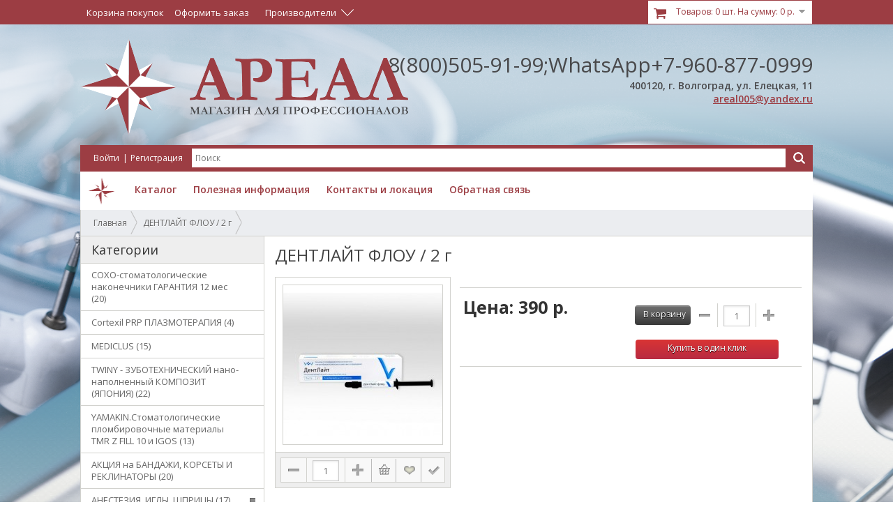

--- FILE ---
content_type: text/html; charset=utf-8
request_url: https://arealdent.ru/dentlayt-flou-2-g-2
body_size: 15080
content:
<!DOCTYPE html>
<html dir="ltr" lang="ru">
<head>
<meta charset="UTF-8" />
<title>ДЕНТЛАЙТ ФЛОУ / 2 г</title>
<base href="https://arealdent.ru/" />
<meta name="description" content="ДЕНТЛАЙТ ФЛОУ / 2 г" />
<meta name="keywords" content="ДЕНТЛАЙТ ФЛОУ / 2 г" />

<link href="favicon.ico" rel="icon" />

<link href="https://arealdent.ru/dentlayt-flou-2-g-2" rel="canonical" />
<link rel="stylesheet" type="text/css" href="catalog/view/theme/default/stylesheet/stylesheet.css" />
<link rel="stylesheet" type="text/css" href="catalog/view/theme/default/stylesheet/coolfilter.css" />
<link rel="stylesheet" type="text/css" href="catalog/view/theme/default/stylesheet/cloud-zoom.css" />
<link rel="stylesheet" type="text/css" href="catalog/view/javascript/jquery/prettyPhoto/prettyPhoto.css" />
<link rel="stylesheet" type="text/css" href="catalog/view/javascript/jquery/poshytip/src/tip-twitter/tip-twitter.css" />
<link rel="stylesheet" type="text/css" href="catalog/view/javascript/jquery/colorbox/colorbox.css" media="screen" />
<link rel="stylesheet" type="text/css" href="catalog/view/theme/default/stylesheet/buyinoneclick.css" media="screen" />
<script type="text/javascript" src="catalog/view/javascript/jquery/jquery-1.7.1.min.js"></script>
<script type="text/javascript" src="catalog/view/javascript/jquery/ui/jquery-ui-1.8.16.custom.min.js"></script>
<link rel="stylesheet" type="text/css" href="catalog/view/javascript/jquery/ui/themes/ui-lightness/jquery-ui-1.8.16.custom.css" />
<script type="text/javascript" src="catalog/view/javascript/common.js"></script>
<script type="text/javascript" src="catalog/view/javascript/cloud-zoom.1.0.2.js"></script>
<script type="text/javascript" src="catalog/view/javascript/jquery/prettyPhoto/jquery.prettyPhoto.js"></script>
<script type="text/javascript" src="catalog/view/javascript/jquery/poshytip/src/jquery.poshytip.min.js"></script>
<script type="text/javascript" src="catalog/view/javascript/jquery/tabs.js"></script>
<script type="text/javascript" src="catalog/view/javascript/jquery/colorbox/jquery.colorbox-min.js"></script>
<script type="text/javascript" src="catalog/view/javascript/jquery/jquery.maskedinput.min.js"></script>
<script type="text/javascript" src="catalog/view/javascript/buyinoneclick.js"></script>
<!--[if IE 7]> 
<link rel="stylesheet" type="text/css" href="catalog/view/theme/default/stylesheet/ie7.css" />
<![endif]-->
</head>
<body>
<div id="top-bg">
    <div class="content">
        <div class="links">
    	    <a href="https://arealdent.ru/cart">Корзина покупок</a>
    		<a href="https://arealdent.ru/index.php?route=checkout/simplecheckout">Оформить заказ</a>
    	  </div>
    	            
              		<div id="manufacturer" class="dropdown"><a class="info-link"><span class="dropdown-link">Производители</span></a>
    		  <div class="dropdown-block">
    			    			      				<a class="manufacturer-image" href="https://arealdent.ru/Accentmed"><img align="absmiddle" src="https://arealdent.ru/image/cache/data/Proizvoditeli/logored-20x20.jpg"> Accentmed</a>
    			      			    			      				<a class="manufacturer-image" href="https://arealdent.ru/bisico"><img align="absmiddle" src="https://arealdent.ru/image/cache/data/Proizvoditeli/10031-20x20.jpg"> BISICO</a>
    			      			    			      				<a class="manufacturer-image" href="https://arealdent.ru/kompaniya-dmg"><img align="absmiddle" src="https://arealdent.ru/image/cache/data/Proizvoditeli/dmg-20x20.jpg"> DMG </a>
    			      			    			      				<a class="manufacturer-image" href="https://arealdent.ru/ Rolence (Тайвань)"><img align="absmiddle" src="https://arealdent.ru/image/cache/data/Rolence-20x20.png"> Rolence (Тайвань)</a>
    			      			    			      				<a class="manufacturer-image" href="https://arealdent.ru/shofu"><img align="absmiddle" src="https://arealdent.ru/image/cache/data/Proizvoditeli/shofu-20x20.jpg"> SHOFU</a>
    			      			    			      				<a class="manufacturer-image" href="https://arealdent.ru/ugin"><img align="absmiddle" src="https://arealdent.ru/image/cache/data/Proizvoditeli/2149-20x20.jpg"> Ugin</a>
    			      			    			      				<a class="manufacturer-image" href="https://arealdent.ru/uniflex"><img align="absmiddle" src="https://arealdent.ru/image/cache/data/Proizvoditeli/929big-20x20.jpg"> UNIFLEX</a>
    			      			    			      				<a class="manufacturer-image" href="https://arealdent.ru/vatech"><img align="absmiddle" src="https://arealdent.ru/image/cache/data/Proizvoditeli/63slV3vf-20x20.jpg"> VATECH</a>
    			      			    			      				<a class="manufacturer-image" href="https://arealdent.ru/ydm"><img align="absmiddle" src="https://arealdent.ru/image/cache/data/photo_5246768509227231211_y-20x20.jpg"> YDM</a>
    			      			    			      				<a class="manufacturer-image" href="https://arealdent.ru/klinipak"><img align="absmiddle" src="https://arealdent.ru/image/cache/data/Proizvoditeli/KLINIPAC-20x20.jpg"> КЛИНИПАК </a>
    			      			    			      				<a class="manufacturer-image" href="https://arealdent.ru/3m-espe"><img align="absmiddle" src="https://arealdent.ru/image/cache/data/Proizvoditeli/3m_espe-20x20.jpg">3M ESPE</a>
    			      			    			      				<a class="manufacturer-image" href="https://arealdent.ru/AHL"><img align="absmiddle" src="https://arealdent.ru/image/cache/no_image-20x20.jpg">AHL</a>
    			      			    			      				<a class="manufacturer-image" href="https://arealdent.ru/ajax"><img align="absmiddle" src="https://arealdent.ru/image/cache/data/Proizvoditeli/Ajax_-20x20.jpg">AJAX</a>
    			      			    			      				<a class="manufacturer-image" href="https://arealdent.ru/allince"><img align="absmiddle" src="https://arealdent.ru/image/cache/data/Proizvoditeli/logo_1-20x20.png">Allince</a>
    			      			    			      				<a class="manufacturer-image" href="https://arealdent.ru/amazing-white"><img align="absmiddle" src="https://arealdent.ru/image/cache/data/Proizvoditeli/logoAmazingWhite-20x20.jpg">Amazing White</a>
    			      			    			      				<a class="manufacturer-image" href="https://arealdent.ru/angelus"><img align="absmiddle" src="https://arealdent.ru/image/cache/data/Proizvoditeli/angeluslogo-20x20.jpg">Angelus</a>
    			      			    			      				<a class="manufacturer-image" href="https://arealdent.ru/apoza"><img align="absmiddle" src="https://arealdent.ru/image/cache/data/Proizvoditeli/bannerapozacopycopy-20x20.jpg">Apoza</a>
    			      			    			      				<a class="manufacturer-image" href="https://arealdent.ru/artiglio"><img align="absmiddle" src="https://arealdent.ru/image/cache/data/Proizvoditeli/arti-20x20.jpg">Artiglio</a>
    			      			    			      				<a class="manufacturer-image" href="https://arealdent.ru/axion"><img align="absmiddle" src="https://arealdent.ru/image/cache/data/Proizvoditeli/axion-20x20.png">AXION</a>
    			      			    			      				<a class="manufacturer-image" href="https://arealdent.ru/bwell"><img align="absmiddle" src="https://arealdent.ru/image/cache/data/Proizvoditeli/wx1080-20x20.jpg">B.Well</a>
    			      			    			      				<a class="manufacturer-image" href="https://arealdent.ru/bego"><img align="absmiddle" src="https://arealdent.ru/image/cache/data/Proizvoditeli/Bego-20x20.jpg">Bego</a>
    			      			    			      				<a class="manufacturer-image" href="https://arealdent.ru/bisco"><img align="absmiddle" src="https://arealdent.ru/image/cache/data/Proizvoditeli/bisco-20x20.jpg">Bisco</a>
    			      			    			      				<a class="manufacturer-image" href="https://arealdent.ru/bjm-lab"><img align="absmiddle" src="https://arealdent.ru/image/cache/data/Proizvoditeli/9984-20x20.jpg">BJM LAB</a>
    			      			    			      				<a class="manufacturer-image" href="https://arealdent.ru/bredent"><img align="absmiddle" src="https://arealdent.ru/image/cache/data/Proizvoditeli/bredent-20x20.jpg">BREDENT </a>
    			      			    			      				<a class="manufacturer-image" href="https://arealdent.ru/carestream-dental"><img align="absmiddle" src="https://arealdent.ru/image/cache/data/Proizvoditeli/14902_1-20x20.jpg">Carestream dental</a>
    			      			    			      				<a class="manufacturer-image" href="https://arealdent.ru/carestream-health"><img align="absmiddle" src="https://arealdent.ru/image/cache/data/Proizvoditeli/CarestreamHealth-20x20.jpg">Carestream Health</a>
    			      			    			      				<a class="manufacturer-image" href="https://arealdent.ru/cattani"><img align="absmiddle" src="https://arealdent.ru/image/cache/data/Proizvoditeli/cattani-20x20.png">Cattani</a>
    			      			    			      				<a class="manufacturer-image" href="https://arealdent.ru/cefla-dental-group"><img align="absmiddle" src="https://arealdent.ru/image/cache/data/Proizvoditeli/cefla-20x20.jpg">Cefla Dental Group</a>
    			      			    			      				<a class="manufacturer-image" href="https://arealdent.ru/coltene"><img align="absmiddle" src="https://arealdent.ru/image/cache/data/Proizvoditeli/coltene_4c-20x20.png">COLTENE</a>
    			      			    			      				<a class="manufacturer-image" href="https://arealdent.ru/cornerstone-corporation"><img align="absmiddle" src="https://arealdent.ru/image/cache/data/Proizvoditeli/3064-20x20.jpg">Cornerstone corporation</a>
    			      			    			      				<a class="manufacturer-image" href="https://arealdent.ru/COXO"><img align="absmiddle" src="https://arealdent.ru/image/cache/data/Proizvoditeli/COXO logo-20x20.png">COXO</a>
    			      			    			      				<a class="manufacturer-image" href="https://arealdent.ru/astrodent"><img align="absmiddle" src="https://arealdent.ru/image/cache/data/Proizvoditeli/t-20x20.jpg">Deflex</a>
    			      			    			      				<a class="manufacturer-image" href="https://arealdent.ru/dentalfilm"><img align="absmiddle" src="https://arealdent.ru/image/cache/data/Proizvoditeli/dentalfilm-20x20.gif">Dentalfilm</a>
    			      			    			      				<a class="manufacturer-image" href="https://arealdent.ru/DENTKIST (Корея)"><img align="absmiddle" src="https://arealdent.ru/image/cache/data/Proizvoditeli/dentkist-20x20.png">DENTKIST (Корея)</a>
    			      			    			      				<a class="manufacturer-image" href="https://arealdent.ru/Dentsply"><img align="absmiddle" src="">Dentsply</a>
    			      			    			      				<a class="manufacturer-image" href="https://arealdent.ru/dermagrip"><img align="absmiddle" src="https://arealdent.ru/image/cache/data/Proizvoditeli/dermagrip-20x20.jpg">DERMAGRIP</a>
    			      			    			      				<a class="manufacturer-image" href="https://arealdent.ru/detax"><img align="absmiddle" src="https://arealdent.ru/image/cache/data/Silikon/2022-10-04_16-09-39-20x20.png">DETAX</a>
    			      			    			      				<a class="manufacturer-image" href="https://arealdent.ru/dexcowin"><img align="absmiddle" src="https://arealdent.ru/image/cache/data/Proizvoditeli/dexcowincategorybanner-20x20.jpg">Dexcowin</a>
    			      			    			      				<a class="manufacturer-image" href="https://arealdent.ru/DGM Steriguard "><img align="absmiddle" src="https://arealdent.ru/image/cache/data/dgm logo-20x20.png">DGM Steriguard </a>
    			      			    			      				<a class="manufacturer-image" href="https://arealdent.ru/diamondbrite"><img align="absmiddle" src="https://arealdent.ru/image/cache/data/Proizvoditeli/diamondbrite-20x20.png">Diamondbrite</a>
    			      			    			      				<a class="manufacturer-image" href="https://arealdent.ru/digimed"><img align="absmiddle" src="https://arealdent.ru/image/cache/data/Proizvoditeli/f116e24093e8820a29b9f764478555f1-20x20.jpg">DigiMed</a>
    			      			    			      				<a class="manufacturer-image" href="https://arealdent.ru/dispodent"><img align="absmiddle" src="https://arealdent.ru/image/cache/data/Proizvoditeli/dispodent-20x20.jpg">Dispodent</a>
    			      			    			      				<a class="manufacturer-image" href="https://arealdent.ru/dmetec"><img align="absmiddle" src="https://arealdent.ru/image/cache/data/Proizvoditeli/Dmetec-20x20.jpg">Dmetec</a>
    			      			    			      				<a class="manufacturer-image" href="https://arealdent.ru/drklauss"><img align="absmiddle" src="https://arealdent.ru/image/cache/data/Proizvoditeli/image001-20x20.jpg">Dr.Klauss</a>
    			      			    			      				<a class="manufacturer-image" href="https://arealdent.ru/Dreve "><img align="absmiddle" src="https://arealdent.ru/image/cache/data/TEST/DREVE-20x20.png">Dreve </a>
    			      			    			      				<a class="manufacturer-image" href="https://arealdent.ru/duradent"><img align="absmiddle" src="https://arealdent.ru/image/cache/data/2022-10-18_13-42-06 duradent-20x20.png">DURADENT (Турция)</a>
    			      			    			      				<a class="manufacturer-image" href="https://arealdent.ru/durr-dental-germaniya"><img align="absmiddle" src="https://arealdent.ru/image/cache/data/Proizvoditeli/logo_2-20x20.png">Durr Dental (Германия)</a>
    			      			    			      				<a class="manufacturer-image" href="https://arealdent.ru/EKOM spol. s r.o."><img align="absmiddle" src="https://arealdent.ru/image/cache/data/OBORUDOV./EKOM/ekom_logo_oyba6Jd-20x20.png">EKOM spol. s r.o.</a>
    			      			    			      				<a class="manufacturer-image" href="https://arealdent.ru/eurofile"><img align="absmiddle" src="https://arealdent.ru/image/cache/data/Proizvoditeli/EuroFile-20x20.png">EuroFile</a>
    			      			    			      				<a class="manufacturer-image" href="https://arealdent.ru/euronda"><img align="absmiddle" src="https://arealdent.ru/image/cache/data/Proizvoditeli/euronda-20x20.jpg">Euronda</a>
    			      			    			      				<a class="manufacturer-image" href="https://arealdent.ru/fabri"><img align="absmiddle" src="https://arealdent.ru/image/cache/data/Proizvoditeli/fabri2-20x20.jpg">FABRI</a>
    			      			    			      				<a class="manufacturer-image" href="https://arealdent.ru/fabri-1"><img align="absmiddle" src="https://arealdent.ru/image/cache/data/TEST/fabrikartinka-20x20.jpg">FABRI</a>
    			      			    			      				<a class="manufacturer-image" href="https://arealdent.ru/fedesa-midway"><img align="absmiddle" src="https://arealdent.ru/image/cache/data/Proizvoditeli/logo_logo-20x20.gif">FEDESA </a>
    			      			    			      				<a class="manufacturer-image" href="https://arealdent.ru/fgm-dentscare"><img align="absmiddle" src="https://arealdent.ru/image/cache/data/Proizvoditeli/marca_fgm_cinza1-20x20.png">FGM (Dentscare)</a>
    			      			    			      				<a class="manufacturer-image" href="https://arealdent.ru/fona"><img align="absmiddle" src="https://arealdent.ru/image/cache/data/Proizvoditeli/fd151d451dada24de18bb277cfedb6d0-20x20.jpg">FONA</a>
    			      			    			      				<a class="manufacturer-image" href="https://arealdent.ru/gc"><img align="absmiddle" src="https://arealdent.ru/image/cache/data/Proizvoditeli/gc-20x20.png">GC </a>
    			      			    			      				<a class="manufacturer-image" href="https://arealdent.ru/ghimas"><img align="absmiddle" src="https://arealdent.ru/image/cache/data/main-20x20.png">GHIMAS</a>
    			      			    			      				<a class="manufacturer-image" href="https://arealdent.ru/good-doctors"><img align="absmiddle" src="https://arealdent.ru/image/cache/data/Proizvoditeli/logogood-20x20.png">Good Doctors</a>
    			      			    			      				<a class="manufacturer-image" href="https://arealdent.ru/heraeus"><img align="absmiddle" src="https://arealdent.ru/image/cache/data/Proizvoditeli/heraeus-20x20.jpg">HERAEUS Kulzer</a>
    			      			    			      				<a class="manufacturer-image" href="https://arealdent.ru/hlw-dental-instruments"><img align="absmiddle" src="https://arealdent.ru/image/cache/data/Proizvoditeli/hlw-20x20.jpg">HLW Dental Instruments</a>
    			      			    			      				<a class="manufacturer-image" href="https://arealdent.ru/huge"><img align="absmiddle" src="https://arealdent.ru/image/cache/data/Proizvoditeli/logo_huge_header-20x20.jpg">HUGE</a>
    			      			    			      				<a class="manufacturer-image" href="https://arealdent.ru/humanchemie"><img align="absmiddle" src="https://arealdent.ru/image/cache/data/Proizvoditeli/hch-20x20.jpg">Humanchemie</a>
    			      			    			      				<a class="manufacturer-image" href="https://arealdent.ru/inibsa"><img align="absmiddle" src="https://arealdent.ru/image/cache/data/Proizvoditeli/Inibsa-20x20.jpg">INIBSA</a>
    			      			    			      				<a class="manufacturer-image" href="https://arealdent.ru/interdent"><img align="absmiddle" src="https://arealdent.ru/image/cache/data/Proizvoditeli/interdent-20x20.jpg">INTERDENT</a>
    			      			    			      				<a class="manufacturer-image" href="https://arealdent.ru/itena"><img align="absmiddle" src="https://arealdent.ru/image/cache/data/Proizvoditeli/itena-20x20.jpg">ITENA</a>
    			      			    			      				<a class="manufacturer-image" href="https://arealdent.ru/ivoclar-vivadent"><img align="absmiddle" src="https://arealdent.ru/image/cache/data/Proizvoditeli/ivoclar-20x20.jpg">Ivoclar Vivadent </a>
    			      			    			      				<a class="manufacturer-image" href="https://arealdent.ru/jnb"><img align="absmiddle" src="https://arealdent.ru/image/cache/data/Proizvoditeli/JNB.pjg-20x20.png">JNB</a>
    			      			    			      				<a class="manufacturer-image" href="https://arealdent.ru/kagayaki"><img align="absmiddle" src="https://arealdent.ru/image/cache/data/polirovka/kagayakiimage-20x20.jpg">Kagayaki</a>
    			      			    			      				<a class="manufacturer-image" href="https://arealdent.ru/kenda"><img align="absmiddle" src="https://arealdent.ru/image/cache/data/Proizvoditeli/Kenda_Logo-20x20.jpg">KENDA</a>
    			      			    			      				<a class="manufacturer-image" href="https://arealdent.ru/kerr"><img align="absmiddle" src="https://arealdent.ru/image/cache/data/Proizvoditeli/Kerr-20x20.jpg">Kerr </a>
    			      			    			      				<a class="manufacturer-image" href="https://arealdent.ru/keystone-industries"><img align="absmiddle" src="https://arealdent.ru/image/cache/data/Proizvoditeli/DIACMemberLogo_keystone-20x20.jpg">Keystone Industries</a>
    			      			    			      				<a class="manufacturer-image" href="https://arealdent.ru/kodak-dental-systems"><img align="absmiddle" src="https://arealdent.ru/image/cache/data/Proizvoditeli/KodakDentalSystemsjpg-20x20.jpg">Kodak Dental Systems</a>
    			      			    			      				<a class="manufacturer-image" href="https://arealdent.ru/kristident"><img align="absmiddle" src="https://arealdent.ru/image/cache/data/Proizvoditeli/vse_produkty_kristis_ekranom_1024h717-20x20.jpg">Kristident </a>
    			      			    			      				<a class="manufacturer-image" href="https://arealdent.ru/kuraray-noritake-dental-inc"><img align="absmiddle" src="https://arealdent.ru/image/cache/data/Proizvoditeli/noritake-20x20.png">Kuraray Noritake Dental Inc.</a>
    			      			    			      				<a class="manufacturer-image" href="https://arealdent.ru/lascod"><img align="absmiddle" src="https://arealdent.ru/image/cache/data/lascodlogo-20x20.png">Lascod</a>
    			      			    			      				<a class="manufacturer-image" href="https://arealdent.ru/magnolia-cattani"><img align="absmiddle" src="https://arealdent.ru/image/cache/data/Proizvoditeli/magnolialogo-20x20.jpg">Magnolia (Cattani)</a>
    			      			    			      				<a class="manufacturer-image" href="https://arealdent.ru/major-dental"><img align="absmiddle" src="https://arealdent.ru/image/cache/data/Proizvoditeli/Major-20x20.jpg">MAJOR Dental</a>
    			      			    			      				<a class="manufacturer-image" href="https://arealdent.ru/mani"><img align="absmiddle" src="https://arealdent.ru/image/cache/data/Proizvoditeli/MANI-20x20.jpg">MANI</a>
    			      			    			      				<a class="manufacturer-image" href="https://arealdent.ru/matopat"><img align="absmiddle" src="https://arealdent.ru/image/cache/data/Proizvoditeli/matopat-20x20.jpg">matopat</a>
    			      			    			      				<a class="manufacturer-image" href="https://arealdent.ru/medenta"><img align="absmiddle" src="https://arealdent.ru/image/cache/data/firma/MEDENTA-20x20.png">Medenta</a>
    			      			    			      				<a class="manufacturer-image" href="https://arealdent.ru/MEDICLUS"><img align="absmiddle" src="https://arealdent.ru/image/cache/data/MEDICLUS-20x20.jpg">MEDICLUS</a>
    			      			    			      				<a class="manufacturer-image" href="https://arealdent.ru/megadenta"><img align="absmiddle" src="https://arealdent.ru/image/cache/data/Proizvoditeli/megadenta-20x20.jpg">MEGADENTA</a>
    			      			    			      				<a class="manufacturer-image" href="https://arealdent.ru/fedesa"><img align="absmiddle" src="https://arealdent.ru/image/cache/data/Proizvoditeli/5551831adca6e-20x20.jpg">Mercury</a>
    			      			    			      				<a class="manufacturer-image" href="https://arealdent.ru/mesa"><img align="absmiddle" src="https://arealdent.ru/image/cache/data/Proizvoditeli/logo_mesa-20x20.jpg">MESA</a>
    			      			    			      				<a class="manufacturer-image" href="https://arealdent.ru/Meta Biomed"><img align="absmiddle" src="https://arealdent.ru/image/cache/data/Proizvoditeli/metabiomed-20x20.jpg">Meta Biomed</a>
    			      			    			      				<a class="manufacturer-image" href="https://arealdent.ru/milestone-ssha"><img align="absmiddle" src="https://arealdent.ru/image/cache/data/firma/Milestone-20x20.jpg">Milestone (США)</a>
    			      			    			      				<a class="manufacturer-image" href="https://arealdent.ru/mrc"><img align="absmiddle" src="https://arealdent.ru/image/cache/data/firma/MRC-20x20.jpg">MRC</a>
    			      			    			      				<a class="manufacturer-image" href="https://arealdent.ru/neoseal"><img align="absmiddle" src="https://arealdent.ru/image/cache/data/neosil-20x20.png">Neoseal</a>
    			      			    			      				<a class="manufacturer-image" href="https://arealdent.ru/new-life-radiology-srl"><img align="absmiddle" src="https://arealdent.ru/image/cache/data/Proizvoditeli/newlaife-20x20.jpg">New Life Radiology s.r.l.</a>
    			      			    			      				<a class="manufacturer-image" href="https://arealdent.ru/ningbo-ican-machines-co-ltd"><img align="absmiddle" src="https://arealdent.ru/image/cache/data/Proizvoditeli/Icanclave-20x20.png">Ningbo Ican Machines Co., Ltd</a>
    			      			    			      				<a class="manufacturer-image" href="https://arealdent.ru/nipro"><img align="absmiddle" src="https://arealdent.ru/image/cache/data/Proizvoditeli/nipro150-20x20.jpg">Nipro</a>
    			      			    			      				<a class="manufacturer-image" href="https://arealdent.ru/novadfl"><img align="absmiddle" src="https://arealdent.ru/image/cache/data/Proizvoditeli/DFL-20x20.png">NoVaDFL</a>
    			      			    			      				<a class="manufacturer-image" href="https://arealdent.ru/nsk"><img align="absmiddle" src="https://arealdent.ru/image/cache/data/Proizvoditeli/NSKLogo-20x20.jpg">NSK</a>
    			      			    			      				<a class="manufacturer-image" href="https://arealdent.ru/NTI (Германия)"><img align="absmiddle" src="https://arealdent.ru/image/cache/data/polirovka/Nti_logo-20x20.jpg">NTI (Германия)</a>
    			      			    			      				<a class="manufacturer-image" href="https://arealdent.ru/omec-snc"><img align="absmiddle" src="https://arealdent.ru/image/cache/data/Proizvoditeli/002c4bda4cf01688edb7451009ea16fb-20x20.jpg">OMEC SNC</a>
    			      			    			      				<a class="manufacturer-image" href="https://arealdent.ru/oms-italiya"><img align="absmiddle" src="https://arealdent.ru/image/cache/data/Proizvoditeli/OMS-20x20.jpg">OMS (Италия)</a>
    			      			    			      				<a class="manufacturer-image" href="https://arealdent.ru/ortosleep"><img align="absmiddle" src="https://arealdent.ru/image/cache/data/ORTOSLEEP/01_2-20x20.png">OrtoCorrect</a>
    			      			    			      				<a class="manufacturer-image" href="https://arealdent.ru/osteobiol"><img align="absmiddle" src="https://arealdent.ru/image/cache/data/Proizvoditeli/Tecnoss_OB_logo-20x20.jpg">OsteoBiol by Tecnoss </a>
    			      			    			      				<a class="manufacturer-image" href="https://arealdent.ru/pt-medical"><img align="absmiddle" src="https://arealdent.ru/image/cache/data/Proizvoditeli/medium_logo-20x20.jpg">P&amp;T Medical</a>
    			      			    			      				<a class="manufacturer-image" href="https://arealdent.ru/pd"><img align="absmiddle" src="https://arealdent.ru/image/cache/data/Proizvoditeli/pd-20x20.jpg">P.D</a>
    			      			    			      				<a class="manufacturer-image" href="https://arealdent.ru/Perflex LTD"><img align="absmiddle" src="https://arealdent.ru/image/cache/data/logo105-20x20.png">Perflex LTD</a>
    			      			    			      				<a class="manufacturer-image" href="https://arealdent.ru/planmeca"><img align="absmiddle" src="https://arealdent.ru/image/cache/data/Proizvoditeli/55114a711fdf4-20x20.jpg">Planmeca</a>
    			      			    			      				<a class="manufacturer-image" href="https://arealdent.ru/president-dental"><img align="absmiddle" src="https://arealdent.ru/image/cache/data/Proizvoditeli/VHKtPPkV-20x20.jpeg">President Dental</a>
    			      			    			      				<a class="manufacturer-image" href="https://arealdent.ru/prevest-denpro"><img align="absmiddle" src="https://arealdent.ru/image/cache/data/croppedPrevestDenProLOGO-20x20.png">Prevest DenPro</a>
    			      			    			      				<a class="manufacturer-image" href="https://arealdent.ru/prime-dental"><img align="absmiddle" src="https://arealdent.ru/image/cache/data/Proizvoditeli/17126-20x20.jpg">Prime Dental</a>
    			      			    			      				<a class="manufacturer-image" href="https://arealdent.ru/queen-dental (Германия)"><img align="absmiddle" src="https://arealdent.ru/image/cache/data/quin dental-20x20.png">Queen Dental (Германия)</a>
    			      			    			      				<a class="manufacturer-image" href="https://arealdent.ru/ray-yu-koreya"><img align="absmiddle" src="https://arealdent.ru/image/cache/data/ray-20x20.png">Ray (Ю. Корея)</a>
    			      			    			      				<a class="manufacturer-image" href="https://arealdent.ru/renfert"><img align="absmiddle" src="https://arealdent.ru/image/cache/data/Proizvoditeli/logorenfert-20x20.jpg">RENFERT</a>
    			      			    			      				<a class="manufacturer-image" href="https://arealdent.ru/resorba"><img align="absmiddle" src="https://arealdent.ru/image/cache/no_image-20x20.jpg">RESORBA</a>
    			      			    			      				<a class="manufacturer-image" href="https://arealdent.ru/saeshin"><img align="absmiddle" src="https://arealdent.ru/image/cache/data/Proizvoditeli/logo_saeshin-20x20.png">Saeshin</a>
    			      			    			      				<a class="manufacturer-image" href="https://arealdent.ru/saeyang"><img align="absmiddle" src="https://arealdent.ru/image/cache/no_image-20x20.jpg">SAEYANG</a>
    			      			    			      				<a class="manufacturer-image" href="https://arealdent.ru/satelec-sas"><img align="absmiddle" src="https://arealdent.ru/image/cache/no_image-20x20.jpg">Satelec S.A.S.</a>
    			      			    			      				<a class="manufacturer-image" href="https://arealdent.ru/schulke-schulkemayr"><img align="absmiddle" src="https://arealdent.ru/image/cache/data/Proizvoditeli/schulkee1482667413681-20x20.jpg">Schulke+ (Schulke&amp;Mayr)</a>
    			      			    			      				<a class="manufacturer-image" href="https://arealdent.ru/scican"><img align="absmiddle" src="https://arealdent.ru/image/cache/data/Proizvoditeli/5554e1d6b4927-20x20.jpg">SciCan</a>
    			      			    			      				<a class="manufacturer-image" href="https://arealdent.ru/sense"><img align="absmiddle" src="https://arealdent.ru/image/cache/data/Proizvoditeli/sense-20x20.jpg">SENSE</a>
    			      			    			      				<a class="manufacturer-image" href="https://arealdent.ru/septodont"><img align="absmiddle" src="https://arealdent.ru/image/cache/data/Proizvoditeli/septodont-20x20.jpg">Septodont</a>
    			      			    			      				<a class="manufacturer-image" href="https://arealdent.ru/siladent"><img align="absmiddle" src="https://arealdent.ru/image/cache/data/Silikon/2022-10-04_16-38-57-20x20.png">Siladent</a>
    			      			    			      				<a class="manufacturer-image" href="https://arealdent.ru/sopro"><img align="absmiddle" src="https://arealdent.ru/image/cache/no_image-20x20.jpg">SOPRO</a>
    			      			    			      				<a class="manufacturer-image" href="https://arealdent.ru/spa-dent"><img align="absmiddle" src="https://arealdent.ru/image/cache/data/spadent1-20x20.jpg">SPA DENT</a>
    			      			    			      				<a class="manufacturer-image" href="https://arealdent.ru/spident"><img align="absmiddle" src="https://arealdent.ru/image/cache/data/Proizvoditeli/spident-20x20.jpg">Spident</a>
    			      			    			      				<a class="manufacturer-image" href="https://arealdent.ru/spofadental"><img align="absmiddle" src="https://arealdent.ru/image/cache/data/Proizvoditeli/spofadental-20x20.jpg">SpofaDental </a>
    			      			    			      				<a class="manufacturer-image" href="https://arealdent.ru/sri-trang-gloves-thailand-stgt"><img align="absmiddle" src="https://arealdent.ru/image/cache/data/Proizvoditeli/NORMA-thailand-20x20.jpg">Sri Trang Gloves Thailand (STGT)</a>
    			      			    			      				<a class="manufacturer-image" href="https://arealdent.ru/stepkid"><img align="absmiddle" src="https://arealdent.ru/image/cache/data/STEPKID/logo_stepkid-20x20.png">STEPKID</a>
    			      			    			      				<a class="manufacturer-image" href="https://arealdent.ru/tagler"><img align="absmiddle" src="https://arealdent.ru/image/cache/data/Proizvoditeli/image3320-20x20.jpg">TAGLER</a>
    			      			    			      				<a class="manufacturer-image" href="https://arealdent.ru/tau-steril-di-bianchi-giancarlo-e-c-snc"><img align="absmiddle" src="https://arealdent.ru/image/cache/data/Proizvoditeli/tau-20x20.jpg">Tau Steril di Bianchi Giancarlo e. C. S.n.c</a>
    			      			    			      				<a class="manufacturer-image" href="https://arealdent.ru/tehnodent"><img align="absmiddle" src="https://arealdent.ru/image/cache/data/Proizvoditeli/TehnoDent4-20x20.jpg">TehnoDent</a>
    			      			    			      				<a class="manufacturer-image" href="https://arealdent.ru/Tokuyama Dental"><img align="absmiddle" src="https://arealdent.ru/image/cache/data/Proizvoditeli/tokuyama-20x20.jpg">Tokuyama Dental</a>
    			      			    			      				<a class="manufacturer-image" href="https://arealdent.ru/ultradent"><img align="absmiddle" src="https://arealdent.ru/image/cache/data/Proizvoditeli/UltradentLogo1-20x20.png">ULTRADENT</a>
    			      			    			      				<a class="manufacturer-image" href="https://arealdent.ru/unc-international-koreya"><img align="absmiddle" src="https://arealdent.ru/image/cache/data/Proizvoditeli/unc everest-20x20.png">UNC International (Корея)</a>
    			      			    			      				<a class="manufacturer-image" href="https://arealdent.ru/vatech-networks"><img align="absmiddle" src="https://arealdent.ru/image/cache/data/Proizvoditeli/vatechlogo-20x20.png">VATECH NETWORKS</a>
    			      			    			      				<a class="manufacturer-image" href="https://arealdent.ru/vericom-co-ltd"><img align="absmiddle" src="https://arealdent.ru/image/cache/data/Proizvoditeli/VericomCoLtd210x145-20x20.jpg">Vericom Co Ltd</a>
    			      			    			      				<a class="manufacturer-image" href="https://arealdent.ru/vertex-dental-bv"><img align="absmiddle" src="https://arealdent.ru/image/cache/data/Proizvoditeli/LogoVertex-20x20.jpg">Vertex-Dental B.V.</a>
    			      			    			      				<a class="manufacturer-image" href="https://arealdent.ru/vita"><img align="absmiddle" src="https://arealdent.ru/image/cache/no_image-20x20.jpg">VITA</a>
    			      			    			      				<a class="manufacturer-image" href="https://arealdent.ru/wh"><img align="absmiddle" src="https://arealdent.ru/image/cache/data/wh-20x20.png">W&amp;H</a>
    			      			    			      				<a class="manufacturer-image" href="https://arealdent.ru/wn-dentalwerk-burmoos-gmbh"><img align="absmiddle" src="https://arealdent.ru/image/cache/data/Proizvoditeli/wh-20x20.jpg">W&amp;Н Dentalwerk Burmoos GmbH</a>
    			      			    			      				<a class="manufacturer-image" href="https://arealdent.ru/willmann-pein-gmbh"><img align="absmiddle" src="https://arealdent.ru/image/cache/data/W23-20x20.png">Willmann Pein GmbH </a>
    			      			    			      				<a class="manufacturer-image" href="https://arealdent.ru/woodpecker"><img align="absmiddle" src="https://arealdent.ru/image/cache/data/Proizvoditeli/woodpecker_dte-20x20.jpg">WOODPECKER</a>
    			      			    			      				<a class="manufacturer-image" href="https://arealdent.ru/woson"><img align="absmiddle" src="https://arealdent.ru/image/cache/data/Proizvoditeli/woson_logo-20x20.jpg">Woson</a>
    			      			    			      				<a class="manufacturer-image" href="https://arealdent.ru/yamahachi"><img align="absmiddle" src="https://arealdent.ru/image/cache/data/Proizvoditeli/400c7cfb7da93b1b70dd93961489734f-20x20.jpg">Yamahachi</a>
    			      			    			      				<a class="manufacturer-image" href="https://arealdent.ru/yamakin-stomatologicheskie-plombirovochnye-materialy"><img align="absmiddle" src="https://arealdent.ru/image/cache/data/header02-20x20.png">YAMAKIN  -СТОМАТОЛОГИЧЕСКИЕ ПЛОМБИРОВОЧНЫЕ МАТЕРИАЛЫ</a>
    			      			    			      				<a class="manufacturer-image" href="https://arealdent.ru/yamakin-keramicheskie-massy"><img align="absmiddle" src="https://arealdent.ru/image/cache/data/Proizvoditeli/yamakin-20x20.jpg">YAMAKIN -КЕРАМИЧЕСКИЕ МАССЫ</a>
    			      			    			      				<a class="manufacturer-image" href="https://arealdent.ru/ydmcorporation"><img align="absmiddle" src="https://arealdent.ru/image/cache/data/Proizvoditeli/2025-09-10_12-01-42-20x20.png">YDMcorporation</a>
    			      			    			      				<a class="manufacturer-image" href="https://arealdent.ru/yeti"><img align="absmiddle" src="https://arealdent.ru/image/cache/data/Proizvoditeli/Yetidental-20x20.png">YETI</a>
    			      			    			      				<a class="manufacturer-image" href="https://arealdent.ru/youjoy"><img align="absmiddle" src="https://arealdent.ru/image/cache/data/Proizvoditeli/youjoy_logo-20x20.jpg">Youjoy</a>
    			      			    			      				<a class="manufacturer-image" href="https://arealdent.ru/zhermack"><img align="absmiddle" src="https://arealdent.ru/image/cache/data/Proizvoditeli/zhermack_logo744x278-20x20.jpg">Zhermack</a>
    			      			    			      				<a class="manufacturer-image" href="https://arealdent.ru/averon"><img align="absmiddle" src="https://arealdent.ru/image/cache/data/Proizvoditeli/LogoAVERON.svg-20x20.jpg">АВЕРОН</a>
    			      			    			      				<a class="manufacturer-image" href="https://arealdent.ru/avrora"><img align="absmiddle" src="https://arealdent.ru/image/cache/data/Proizvoditeli/newlogo-20x20.jpg">АВРОРА</a>
    			      			    			      				<a class="manufacturer-image" href="https://arealdent.ru/ao-stomahim"><img align="absmiddle" src="https://arealdent.ru/image/cache/data/Proizvoditeli/stomahim_logo-20x20.jpg">АО &quot;СТОМАХИМ&quot;</a>
    			      			    			      				<a class="manufacturer-image" href="https://arealdent.ru/aers-med"><img align="absmiddle" src="https://arealdent.ru/image/cache/data/Proizvoditeli/logo_AERS-20x20.jpg">АЭРС-МЕД</a>
    			      			    			      				<a class="manufacturer-image" href="https://arealdent.ru/vzmo"><img align="absmiddle" src="https://arealdent.ru/image/cache/data/Proizvoditeli/VZMO1024x782-20x20.png">ВЗМО</a>
    			      			    			      				<a class="manufacturer-image" href="https://arealdent.ru/vita-pul"><img align="absmiddle" src="https://arealdent.ru/image/cache/data/Proizvoditeli/vita_pool_web-20x20.jpg">ВИТА-ПУЛ</a>
    			      			    			      				<a class="manufacturer-image" href="https://arealdent.ru/vladmiva"><img align="absmiddle" src="https://arealdent.ru/image/cache/data/Proizvoditeli/vladmiva-20x20.jpg">ВладМиВа</a>
    			      			    			      				<a class="manufacturer-image" href="https://arealdent.ru/ГИГИЕНА МЕД"><img align="absmiddle" src="https://arealdent.ru/image/cache/data/Dezinfekciya/med-20x20.jpg">ГИГИЕНА МЕД</a>
    			      			    			      				<a class="manufacturer-image" href="https://arealdent.ru/zao-binergiya"><img align="absmiddle" src="https://arealdent.ru/image/cache/data/Proizvoditeli/logo-20x20.jpg">ЗАО «Бинергия»</a>
    			      			    			      				<a class="manufacturer-image" href="https://arealdent.ru/Зеленая дубрава"><img align="absmiddle" src="https://arealdent.ru/image/cache/data/logo_1-20x20.png">Зеленая дубрава</a>
    			      			    			      				<a class="manufacturer-image" href="https://arealdent.ru/ip-meshcheryakova"><img align="absmiddle" src="https://arealdent.ru/image/cache/no_image-20x20.jpg">ИП Мещеряков</a>
    			      			    			      				<a class="manufacturer-image" href="https://arealdent.ru/kasimovskiy-pribornyy-zavod"><img align="absmiddle" src="https://arealdent.ru/image/cache/data/Proizvoditeli/kassim-20x20.png">КАСИМОВСКИЙ ПРИБОРНЫЙ ЗАВОД</a>
    			      			    			      				<a class="manufacturer-image" href="https://arealdent.ru/kompaniya-medikal-keys"><img align="absmiddle" src="https://arealdent.ru/image/cache/data/Proizvoditeli/Logotype_color-20x20.jpg">Компания Медикал Кейс</a>
    			      			    			      				<a class="manufacturer-image" href="https://arealdent.ru/konektbiofarm"><img align="absmiddle" src="https://arealdent.ru/image/cache/data/Proizvoditeli/BPh-20x20.jpg">Конектбиофарм</a>
    			      			    			      				<a class="manufacturer-image" href="https://arealdent.ru/Крейт"><img align="absmiddle" src="https://arealdent.ru/image/cache/data/Proizvoditeli/logo-20x20.png">Крейт</a>
    			      			    			      				<a class="manufacturer-image" href="https://arealdent.ru/kront"><img align="absmiddle" src="https://arealdent.ru/image/cache/data/Proizvoditeli/kront-20x20.png">КРОНТ</a>
    			      			    			      				<a class="manufacturer-image" href="https://arealdent.ru/latus"><img align="absmiddle" src="https://arealdent.ru/image/cache/data/Proizvoditeli/latus-20x20.jpg">Латус</a>
    			      			    			      				<a class="manufacturer-image" href="https://arealdent.ru/medpolimer"><img align="absmiddle" src="https://arealdent.ru/image/cache/data/Proizvoditeli/firmamiedpolimier240x180-20x20.jpg">МЕДПОЛИМЕР</a>
    			      			    			      				<a class="manufacturer-image" href="https://arealdent.ru/medtest"><img align="absmiddle" src="https://arealdent.ru/image/cache/data/Proizvoditeli/medtest-20x20.jpg">МедТест</a>
    			      			    			      				<a class="manufacturer-image" href="https://arealdent.ru/medtorg"><img align="absmiddle" src="https://arealdent.ru/image/cache/data/Proizvoditeli/logotop-20x20.jpg">Медторг+</a>
    			      			    			      				<a class="manufacturer-image" href="https://arealdent.ru/neyroteh"><img align="absmiddle" src="https://arealdent.ru/image/cache/data/Proizvoditeli/201717-20x20.jpg">НЕЙРОТЕХ</a>
    			      			    			      				<a class="manufacturer-image" href="https://arealdent.ru/nord-ost"><img align="absmiddle" src="https://arealdent.ru/image/cache/data/Proizvoditeli/15a39e207f63a73d0af5cd90a74ef316-20x20.png">Норд-Ост</a>
    			      			    			      				<a class="manufacturer-image" href="https://arealdent.ru/oao-smolenskoe-sktb-spu"><img align="absmiddle" src="https://arealdent.ru/image/cache/data/Proizvoditeli/470_loogo-20x20.png">ОАО «Смоленское СКТБ СПУ»</a>
    			      			    			      				<a class="manufacturer-image" href="https://arealdent.ru/omega-dent"><img align="absmiddle" src="https://arealdent.ru/image/cache/data/Proizvoditeli/omega_dent-20x20.jpg">Омега-Дент </a>
    			      			    			      				<a class="manufacturer-image" href="https://arealdent.ru/ooo-aers-med"><img align="absmiddle" src="https://arealdent.ru/image/cache/data/Proizvoditeli/logo_AERS-20x20.jpg">ООО «АЭРС-МЕД»</a>
    			      			    			      				<a class="manufacturer-image" href="https://arealdent.ru/ooo-npk-polistom"><img align="absmiddle" src="https://arealdent.ru/image/cache/data/Proizvoditeli/th_23-20x20.jpg">ООО «НПК «ПОЛИСТОМ</a>
    			      			    			      				<a class="manufacturer-image" href="https://arealdent.ru/polimer-stomatologiya"><img align="absmiddle" src="https://arealdent.ru/image/cache/data/Proizvoditeli/logo_2-20x20.jpg">Полимер-Стоматология</a>
    			      			    			      				<a class="manufacturer-image" href="https://arealdent.ru/promet"><img align="absmiddle" src="https://arealdent.ru/image/cache/data/material/promed/1086ac07c1df3277d456e5135f364bcd-20x20.png">ПРОМЕТ</a>
    			      			    			      				<a class="manufacturer-image" href="https://arealdent.ru/proteko"><img align="absmiddle" src="https://arealdent.ru/image/cache/data/Proizvoditeli/proteco-20x20.jpg">ПРОТЕКО</a>
    			      			    			      				<a class="manufacturer-image" href="https://arealdent.ru/rudent"><img align="absmiddle" src="https://arealdent.ru/image/cache/no_image-20x20.jpg">Рудент</a>
    			      			    			      				<a class="manufacturer-image" href="https://arealdent.ru/rusfarm"><img align="absmiddle" src="https://arealdent.ru/image/cache/data/Proizvoditeli/rp-20x20.jpg">РусФарм</a>
    			      			    			      				<a class="manufacturer-image" href="https://arealdent.ru/soft-protektor"><img align="absmiddle" src="https://arealdent.ru/image/cache/data/Proizvoditeli/D_Li_LfwN9Y-20x20.jpg">Софт Протектор</a>
    			      			    			      				<a class="manufacturer-image" href="https://arealdent.ru/stoma"><img align="absmiddle" src="https://arealdent.ru/image/cache/data/Proizvoditeli/1-20x20.jpg">СТОМА</a>
    			      			    			      				<a class="manufacturer-image" href="https://arealdent.ru/stomadent"><img align="absmiddle" src="https://arealdent.ru/image/cache/data/Proizvoditeli/stomadent-20x20.jpg">СтомаДент</a>
    			      			    			      				<a class="manufacturer-image" href="https://arealdent.ru/tehstomkom"><img align="absmiddle" src="https://arealdent.ru/image/cache/no_image-20x20.jpg">Техстомком</a>
    			      			    			      				<a class="manufacturer-image" href="https://arealdent.ru/tor-vm"><img align="absmiddle" src="https://arealdent.ru/image/cache/data/Proizvoditeli/torvmlogo-20x20.jpg">ТОР ВМ</a>
    			      			    			      				<a class="manufacturer-image" href="https://arealdent.ru/fereyn"><img align="absmiddle" src="https://arealdent.ru/image/cache/data/Proizvoditeli/feren-20x20.jpg">Ферейн</a>
    			      			    			      				<a class="manufacturer-image" href="https://arealdent.ru/Ферропласт Медикал"><img align="absmiddle" src="https://arealdent.ru/image/cache/no_image-20x20.jpg">Ферропласт Медикал</a>
    			      			    			      				<a class="manufacturer-image" href="https://arealdent.ru/forma"><img align="absmiddle" src="https://arealdent.ru/image/cache/data/Proizvoditeli/forma-20x20.jpg">ФОРМА</a>
    			      			    			      				<a class="manufacturer-image" href="https://arealdent.ru/celit"><img align="absmiddle" src="https://arealdent.ru/image/cache/data/Proizvoditeli/509ea150138611e88ad90050569112df-20x20.png">Целит</a>
    			      			    		  </div>
    		</div>
    	                	            <div id="cart">
  <div class="heading"><a><span id="cart-total">Товаров: 0 шт. На сумму: 0 р.</span></a></div>
  <div class="content">
        <div class="empty">Ваша корзина пуста!</div>
      </div>
</div>          <div style="clear:both;"></div>
          </div>
          </div>
          <div class="content top-bg">
    	      	    <div id="logo"><a href="https://arealdent.ru/"><img src="https://arealdent.ru/image/data/gart/logo.png" title="ООО &quot;АРЕАЛ&quot;" alt="ООО &quot;АРЕАЛ&quot;" /></a>
               
            </div>
    	            <div class="cnt">
                     			  <p><span></span> 8(800)505-91-99;WhatsApp+7-960-877-0999</p>
    			                    			  <p>400120, г. Волгоград, ул. Елецкая, 11</p>
    			    			    			  <a href='mailto:areal005@yandex.ru'>areal005@yandex.ru</a>
    			          </div>
    	  
    </div>
</div>
  <div id="container">
    <div id="header">
    <div class="fnd">
	 <div id="search">
     <div id="welcome">
				  <div class="dropdown-login"><span>Войти</span></div>
		  <div class="dropdown-box">
			<div class="header-login-box">Добро пожаловать! Вы можете войти или <a href="https://arealdent.ru/index.php?route=account/simpleregister">зарегистрироваться</a>.</div>
			<div class="content-login-box">
			  <form action="https://arealdent.ru/account-login" method="post" enctype="multipart/form-data">
				<input type="text" name="email" placeholder="E-Mail" value="" />
				<input type="password" name="password"  placeholder="Пароль" value="" />
				<input type="submit" value="Войти" class="button" /><br /><br />
				<a class="forgotten" href="https://arealdent.ru/account-forgotten">Забыли пароль?</a>
							  </form>
			</div>
		  </div>
          <div class="line">|</div>
		  <div class="register"><a href="https://arealdent.ru/index.php?route=account/simpleregister">Регистрация</a></div>
			  </div>
    
    
		<div class="button-search"></div>
		<input type="text" name="search" placeholder="Поиск" value="" />
	  </div>
      
	  
    <div style="clear:both;"></div>
    </div>
       </div>
      <div id="menu">
		<ul>
		  <li><a class="home" href="https://arealdent.ru/"></a></li>
                                      			<li class="dropdown"><a href='https://arealdent.ru/'><span>Каталог</span></a></li><li class="dropdown"><a href='https://arealdent.ru/poleznaya-ifnormaciya'><span>Полезная информация</span></a></li><li class="dropdown"><a href='https://arealdent.ru/kontakty-i-lokaciya'><span>Контакты и локация</span></a></li><li class="dropdown"><a href='https://arealdent.ru/contact'><span>Обратная связь</span></a></li>		                        

		</ul>
	  </div>

	<div class="clear"></div>

								<!--
				/**
					*Ajax advanced search starts
					*/
				-->
				<script type="text/javascript" language="javascript"><!--
					// Ajax advanced search starts
					$(document).ready(function(){
						
						$('input[name="search"]').autocomplete({
							delay: 500,
							source: function(request, response) {
								$.ajax({
									url: 'index.php?route=common/header/ajaxLiveSearch&filter_name=' +  encodeURIComponent(request.term),
									dataType: 'json',
									success: function(json) {
										response($.map(json, function(item) {
											return {
												label: item.name,
												name: item.name1,
												value: item.product_id,
												model: item.model,
												stock_status: item.stock_status,
												image: item.image,
												manufacturer: item.manufacturer,
												price: item.price,
												special: item.special,
												category: item.category,
												rating: item.rating,
												reviews: item.reviews,
											}
										}));
									}
								});
							}, 
							select: function(event, ui) {
								if(ui.item.value){
									location = 'index.php?route=product/product/&product_id='+ui.item.value;
								}else{
									$('.button-search').trigger('click');
								}
								return false;
							},
							focus: function(event, ui) {
								return false;
							}
						}).data("autocomplete")._renderItem = function(ul, item){
								var html = '<div id="ajaxadvance">';
									if(item.product_id!=0){
										html += '<div class="image">';
										if(item.image){
										html += '<img title="'+item.name+'" src="'+item.image+'"/>';
										}
										html += '</div>';
										html += '<div class="content">';
										html += 	'<h3 class="name">'+item.label+'</h3>';
										if(item.model){
										html += 	'<div class="model">';
										html +=		'Модель : '+ item.model;
										html +=		'</div>';
										}
										if(item.manufacturer){
										html += 	'<div class="manufacturer">';
										html +=		'Производитель : '+ item.manufacturer;			
										html +=		'</div>';		
										}
										if(item.price){
										html += 	'<div class="price"> Цена : ';
											if (!item.special) { 
										html +=			 item.price;
											} else {	
										html +=			'<span class="price-old">'+ item.price +'</span> <span class="price-new">'+ item.special +'</span>';
											}	
										html +=		'</div>';
										}
										if(item.stock_status){
										html += 	'<div class="stock_status">';
										html +=		'В магазине : '+ item.stock_status;			
										html +=		'</div>';
										}
										if (item.rating) {
										html +=		'<div class="rating"> Рейтинг : <img src="catalog/view/theme/default/image/stars-'+ item.rating+ '.png" alt="'+ item. reviews +'" /></div>';
										}
										html +='</div>';
									}
								html += '</div>';
								return $('<li></li>')
									 .data('item.autocomplete', item)
									 .append('<a>' + html + '</a>')
									 .appendTo(ul);
						};
					});
					//Ajax advanced search ends
				//--></script>
				<style>
				.ui-menu {z-index: 666 !important; background: #fff; }
				.ui-menu li:nth-child(even){background: #FFFFFF;  border: 1px solid #dbdee1;}
				.ui-menu li:nth-child(odd){background: #E4EEF7;  border: 1px solid #fff;}
				.ui-menu li, .ui-menu .ui-menu-item { margin-bottom: 10px;}
				.ui-menu a {border-radius: 0 ;}
				#ajaxadvance { display:inline-flex; }
				#ajaxadvance .name { margin:0; }
				#ajaxadvance .image { display:inline-block; float: left;	margin-right:10px; width: 100px;}
				#ajaxadvance .content { display:inline-block; max-width: 300px;}
				#ajaxadvance .content > div { margin-top:5px;	}
				#ajaxadvance .price-old {color: #ff0000; text-decoration: line-through; }
				#ajaxadvance .highlight {color: #38b0e3; }
				</style>
				<!--
				/**
					*Ajax advanced search ends
					*/
				-->
							
	<div id="notification"></div>
	<div id="wrapper">
<div class="breadcrumb">
       <a href="https://arealdent.ru/">Главная</a>
       <a href="https://arealdent.ru/dentlayt-flou-2-g-2">ДЕНТЛАЙТ ФЛОУ / 2 г</a>
   </div>
<div id="column-left">
    <div class="box">
  <div class="box-heading">Категории</div>
  <div class="box-content">
    <ul class="box-category">
        	<li><a href="https://arealdent.ru/coxo-stomatologicheskie-nakonechniki-garantiya-12-mes"> COXO-стоматологические наконечники ГАРАНТИЯ 12 мес (20)</a>
            </li>
      	<li><a href="https://arealdent.ru/cortexil-prp-plazmoterapiya">Cortexil PRP ПЛАЗМОТЕРАПИЯ (4)</a>
            </li>
      	<li><a href="https://arealdent.ru/mediclus">MEDICLUS (15)</a>
            </li>
      	<li><a href="https://arealdent.ru/twiny-zubotehnicheskiy-nano-napolnennyy-kompozit-yaponiya">TWINY - ЗУБОТЕХНИЧЕСКИЙ нано-наполненный КОМПОЗИТ (ЯПОНИЯ) (22)</a>
            </li>
      	<li><a href="https://arealdent.ru/yamakinstomatologicheskie-plombirovochnye-materialy-tmr-z-fill-10-i-igos">YAMAKIN.Стоматологические пломбировочные материалы TMR Z FILL 10 и  IGOS  (13)</a>
            </li>
      	<li><a href="https://arealdent.ru/akciya-na-bandazhi-korsety-i-reklinatory">АКЦИЯ на БАНДАЖИ, КОРСЕТЫ И РЕКЛИНАТОРЫ (20)</a>
            </li>
      	<li><a href="https://arealdent.ru/anesteziya-igly-shpricy">АНЕСТЕЗИЯ, ИГЛЫ, ШПРИЦЫ (17)</a>
              <a href="https://arealdent.ru/anesteziya-igly-shpricy" class="category-button"></a>
	  <ul>
	 
	  	  	  <li><a href="https://arealdent.ru/anesteziya-igly-shpricy/anesteziya">Анестезия (10)</a>
      	        </li>
      	  	  <li><a href="https://arealdent.ru/anesteziya-igly-shpricy/igly">Иглы (6)</a>
      	        </li>
            </ul>
        </li>
      	<li><a href="https://arealdent.ru/diski-iz-dioksida-cirkoniya-dlya-cadcam-sistem">ДИСКИ ИЗ ДИОКСИДА ЦИРКОНИЯ для CAD/CAM систем (3)</a>
            </li>
      	<li><a href="https://arealdent.ru/instrumenty-eurofile-evrofayl">Инструменты EuroFile (ЕВРОФАЙЛ) (30)</a>
            </li>
      	<li><a href="https://arealdent.ru/mebel-medicinskaya-1">МЕБЕЛЬ МЕДИЦИНСКАЯ (46)</a>
              <a href="https://arealdent.ru/mebel-medicinskaya-1" class="category-button"></a>
	  <ul>
	 
	  	  	  <li><a href="https://arealdent.ru/mebel-medicinskaya-1/medicinskie-stoly">Медицинские столы (8)</a>
      	        </li>
      	  	  <li><a href="https://arealdent.ru/mebel-medicinskaya-1/medicinskie-tumby">Медицинские тумбы (7)</a>
      	        </li>
      	  	  <li><a href="https://arealdent.ru/mebel-medicinskaya-1/medicinskie-shkafy">Медицинские шкафы (0)</a>
      	        </li>
            </ul>
        </li>
      	<li><a href="https://arealdent.ru/medicinskoe-i-korrektiruyushchee-belyo">МЕДИЦИНСКОЕ И КОРРЕКТИРУЮЩЕЕ БЕЛЬЁ (17)</a>
              <a href="https://arealdent.ru/medicinskoe-i-korrektiruyushchee-belyo" class="category-button"></a>
	  <ul>
	 
	  	  	  <li><a href="https://arealdent.ru/medicinskoe-i-korrektiruyushchee-belyo/dorodovoe-belyo-i-bandazhi">Дородовое бельё и бандажи (5)</a>
      	        </li>
      	  	  <li><a href="https://arealdent.ru/medicinskoe-i-korrektiruyushchee-belyo/kompressionnyy-trikotazh-golfy-chulki-kolgotki">КОМПРЕССИОННЫЙ ТРИКОТАЖ (гольфы, чулки, колготки) (5)</a>
      	        </li>
      	  	  <li><a href="https://arealdent.ru/medicinskoe-i-korrektiruyushchee-belyo/korrektiruyushchee-belyo">Корректирующее бельё (7)</a>
      	        </li>
      	  	  <li><a href="https://arealdent.ru/medicinskoe-i-korrektiruyushchee-belyo/poslerodovoe-belyo">Послеродовое бельё (3)</a>
      	        </li>
            </ul>
        </li>
      	<li><a href="https://arealdent.ru/perchatki-i-maski">ПЕРЧАТКИ И МАСКИ (14)</a>
            </li>
      	<li><a href="https://arealdent.ru/probirki-dlya-centrefugirovaniya">ПРОБИРКИ ДЛЯ ЦЕНТРЕФУГИРОВАНИЯ (4)</a>
            </li>
      	<li><a href="https://arealdent.ru/bory-tvs-golovki-almaznye-frezy">БОРЫ ТВС, ГОЛОВКИ АЛМАЗНЫЕ, ФРЕЗЫ (33)</a>
              <a href="https://arealdent.ru/bory-tvs-golovki-almaznye-frezy" class="category-button"></a>
	  <ul>
	 
	  	  	  <li><a href="https://arealdent.ru/bory-tvs-golovki-almaznye-frezy/bory-almaznye-rosbel">Боры алмазные прямые «РОСБЕЛ» (8)</a>
      	        </li>
      	  	  <li><a href="https://arealdent.ru/bory-tvs-golovki-almaznye-frezy/frezy-tvs-ooo-freza">Фрезы ТВС ООО "ФРЕЗА" (19)</a>
      	        </li>
      	  	  <li><a href="https://arealdent.ru/bory-tvs-golovki-almaznye-frezy/hirurgicheskie-bory">Хирургические боры  (5)</a>
      	        </li>
            </ul>
        </li>
      	<li><a href="https://arealdent.ru/dezinfekcionnye-materialy">ДЕЗИНФЕКЦИОННЫЕ МАТЕРИАЛЫ	 (59)</a>
              <a href="https://arealdent.ru/dezinfekcionnye-materialy" class="category-button"></a>
	  <ul>
	 
	  	  	  <li><a href="https://arealdent.ru/dezinfekcionnye-materialy/sterilizacionnaya-upakovka">Стерилизационная упаковка (5)</a>
      	        </li>
      	  	  <li><a href="https://arealdent.ru/dezinfekcionnye-materialy/vspomogatelnye-materialy-dlya-dezinfekcii">Вспомогательные материалы для дезинфекции (6)</a>
      	        </li>
      	  	  <li><a href="https://arealdent.ru/dezinfekcionnye-materialy/rashodnye-materialy-dlya-dezinfekcii">Расходные материалы для дезинфекции (23)</a>
      	        </li>
      	  	  <li><a href="https://arealdent.ru/dezinfekcionnye-materialy/sredstva-individualnoy-zashchity">Средства индивидуальной защиты (25)</a>
      	        </li>
            </ul>
        </li>
      	<li><a href="https://arealdent.ru/zubotehnicheskaya-laboratoriya">ЗУБОТЕХНИЧЕСКАЯ ЛАБОРАТОРИЯ	 (148)</a>
              <a href="https://arealdent.ru/zubotehnicheskaya-laboratoriya" class="category-button"></a>
	  <ul>
	 
	  	  	  <li><a href="https://arealdent.ru/zubotehnicheskaya-laboratoriya/bezmonomernye-plastmassy">Безмономерные пластмассы (13)</a>
      	        </li>
      	  	  <li><a href="https://arealdent.ru/zubotehnicheskaya-laboratoriya/keramicheskaya-massa-zeo-quick-yamakin-yaponiya">Керамическая масса Zeo Quick YAMAKIN (Япония) (20)</a>
      	        </li>
      	  	  <li><a href="https://arealdent.ru/zubotehnicheskaya-laboratoriya/mikromotory-marathon">Микромоторы Marathon (2)</a>
      	        </li>
      	  	  <li><a href="https://arealdent.ru/zubotehnicheskaya-laboratoriya/zuby">Зубы (2)</a>
      	        </li>
      	  	  <li><a href="https://arealdent.ru/zubotehnicheskaya-laboratoriya/pakovochnye-massy-silikon">Паковочные массы, силикон (9)</a>
      	        </li>
      	  	  <li><a href="https://arealdent.ru/zubotehnicheskaya-laboratoriya/plastmassy-monomer">Пластмассы, мономер (19)</a>
      	        </li>
      	  	  <li><a href="https://arealdent.ru/zubotehnicheskaya-laboratoriya/polirovochnye-materialy-krugi-golovki-shchetki">Полировочные материалы, круги, головки, щетки (6)</a>
      	        </li>
      	  	  <li><a href="https://arealdent.ru/zubotehnicheskaya-laboratoriya/splavy-gilzy-klammery-provoloka">Сплавы, гильзы, кламмеры, проволока (25)</a>
      	        </li>
            </ul>
        </li>
      	<li><a href="https://arealdent.ru/oborudovanie">ОБОРУДОВАНИЕ (228)</a>
              <a href="https://arealdent.ru/oborudovanie" class="category-button"></a>
	  <ul>
	 
	  	  	  <li><a href="https://arealdent.ru/oborudovanie/beskollektornye-mikromotory">БЕСКОЛЛЕКТОРНЫЕ МИКРОМОТОРЫ (4)</a>
      	        </li>
      	  	  <li><a href="https://arealdent.ru/oborudovanie/kompressory-medicinskie">КОМПРЕССОРЫ МЕДИЦИНСКИЕ (4)</a>
      	        </li>
      	  	  <li><a href="https://arealdent.ru/oborudovanie/oborudovanie-dlya-dezinfekcii-i-sterilizacii">Оборудование для дезинфекции и стерилизации (54)</a>
      	        </li>
      	  	  <li><a href="https://arealdent.ru/oborudovanie/Стулья ">Стулья  (5)</a>
      	        </li>
      	  	  <li><a href="https://arealdent.ru/oborudovanie/zubotehnicheskoe-obrudovanie">Зуботехническое обрудование (19)</a>
      	        </li>
      	  	  <li><a href="https://arealdent.ru/oborudovanie/medicinskoe-oborudovanie">Медицинское оборудование (48)</a>
      	        </li>
      	  	  <li><a href="https://arealdent.ru/oborudovanie/nakonechniki">Наконечники (39)</a>
      	        </li>
      	  	  <li><a href="https://arealdent.ru/oborudovanie/oborudovanie-dlya-stomatologicheskogo-kabineta">Оборудование для стоматологического кабинета (121)</a>
      	  	    <a href="https://arealdent.ru/oborudovanie/oborudovanie-dlya-stomatologicheskogo-kabineta" class="category-button"></a>
	    <ul>
		
						<li><a href="https://arealdent.ru/oborudovanie/oborudovanie-dlya-stomatologicheskogo-kabineta/ustanovki-stomatologicheskie-anya">Установки стоматологические Anya (9)</a>
						</li>
        				<li><a href="https://arealdent.ru/oborudovanie/oborudovanie-dlya-stomatologicheskogo-kabineta/ustanovki-stomatologicheskie-mercury">Установки стоматологические MERCURY (9)</a>
						</li>
                </ul>
            </li>
            </ul>
        </li>
      	<li><a href="https://arealdent.ru/ortodontiya">ОРТОДОНТИЯ (7)</a>
              <a href="https://arealdent.ru/ortodontiya" class="category-button"></a>
	  <ul>
	 
	  	  	  <li><a href="https://arealdent.ru/ortodontiya/instrumenty-ortodonticheskie">Инструменты ортодонтические (5)</a>
      	        </li>
      	  	  <li><a href="https://arealdent.ru/ortodontiya/ortodonticheskie-brekety-iz-dioksida-cirkoniya">Ортодонтические брекеты из диоксида циркония (2)</a>
      	        </li>
            </ul>
        </li>
      	<li><a href="https://arealdent.ru/ortopedicheskie-materialyi-instrumenty">ОРТОПЕДИЧЕСКИЕ МАТЕРИАЛЫ И ИНСТРУМЕНТЫ (64)</a>
              <a href="https://arealdent.ru/ortopedicheskie-materialyi-instrumenty" class="category-button"></a>
	  <ul>
	 
	  	  	  <li><a href="https://arealdent.ru/ortopedicheskie-materialyi-instrumenty/aksessuary">Вспомогательные материалы (15)</a>
      	        </li>
      	  	  <li><a href="https://arealdent.ru/ortopedicheskie-materialyi-instrumenty/materialy-dlya-izgotovleniya-vremennyh-koronok">Материалы для изготовления временных коронок (5)</a>
      	        </li>
      	  	  <li><a href="https://arealdent.ru/ortopedicheskie-materialyi-instrumenty/materialy-dlya-fiksacii">Материалы для фиксации (26)</a>
      	        </li>
      	  	  <li><a href="https://arealdent.ru/ortopedicheskie-materialyi-instrumenty/slepochnye-materialy">Слепочные материалы (16)</a>
      	        </li>
            </ul>
        </li>
      	<li><a href="https://arealdent.ru/rentgen-oborudovanie-kompleksy-vizualizacii-materialy-aksessuary">РЕНТГЕН-ОБОРУДОВАНИЕ, КОМПЛЕКСЫ ВИЗУАЛИЗАЦИИ, МАТЕРИАЛЫ, АКСЕССУАРЫ (12)</a>
            </li>
      	<li><a href="https://arealdent.ru/terapevticheskie-materialy-instrumenty">ТЕРАПЕВТИЧЕСКИЕ МАТЕРИАЛЫ, ИНСТРУМЕНТЫ (317)</a>
              <a href="https://arealdent.ru/terapevticheskie-materialy-instrumenty" class="category-button"></a>
	  <ul>
	 
	  	  	  <li><a href="https://arealdent.ru/terapevticheskie-materialy-instrumenty/aksessuary-1">Вспомогательные материалы (27)</a>
      	        </li>
      	  	  <li><a href="https://arealdent.ru/terapevticheskie-materialy-instrumenty/bondingovye-sistemy">Бондинговые системы (10)</a>
      	        </li>
      	  	  <li><a href="https://arealdent.ru/terapevticheskie-materialy-instrumenty/vremennoe-plombirovanie">Временное пломбирование (9)</a>
      	        </li>
      	  	  <li><a href="https://arealdent.ru/terapevticheskie-materialy-instrumenty/instrumenty-terapevticheskie">Инструменты терапевтические (141)</a>
      	        </li>
      	  	  <li><a href="https://arealdent.ru/terapevticheskie-materialy-instrumenty/lechenie-pulpitov-i-periodontitov-paradontologicheskie-materialy">Лечение пульпитов и периодонтитов, парадонтологические материалы (9)</a>
      	        </li>
      	  	  <li><a href="https://arealdent.ru/terapevticheskie-materialy-instrumenty/otbelivanie-zubnoy-emali">Отбеливание зубной эмали (3)</a>
      	        </li>
      	  	  <li><a href="https://arealdent.ru/terapevticheskie-materialy-instrumenty/prokladochnye-materialy">Прокладочные материалы (4)</a>
      	        </li>
      	  	  <li><a href="https://arealdent.ru/terapevticheskie-materialy-instrumenty/polirovalnye-pasty-golovki-shchetochki">Полировальные пасты, головки, щеточки (31)</a>
      	        </li>
      	  	  <li><a href="https://arealdent.ru/terapevticheskie-materialy-instrumenty/profilakticheskie-materialy">Профилактические материалы (14)</a>
      	        </li>
      	  	  <li><a href="https://arealdent.ru/terapevticheskie-materialy-instrumenty/materialy-svetovogo-otverzhdeniya">Материалы светового отверждения (63)</a>
      	        </li>
      	  	  <li><a href="https://arealdent.ru/terapevticheskie-materialy-instrumenty/materialy-himicheskogo-otverzhdeniya">Материалы химического отверждения (9)</a>
      	        </li>
            </ul>
        </li>
      	<li><a href="https://arealdent.ru/hirurgicheskoe-oborudovanie-materialy-i-instrumenty">ХИРУРГИЧЕСКОЕ ОБОРУДОВАНИЕ, МАТЕРИАЛЫ И ИНСТРУМЕНТЫ (355)</a>
              <a href="https://arealdent.ru/hirurgicheskoe-oborudovanie-materialy-i-instrumenty" class="category-button"></a>
	  <ul>
	 
	  	  	  <li><a href="https://arealdent.ru/hirurgicheskoe-oborudovanie-materialy-i-instrumenty/ Инструменты HLW Dental Instruments, Германия"> Инструменты HLW Dental Instruments, Германия (48)</a>
      	  	    <a href="https://arealdent.ru/hirurgicheskoe-oborudovanie-materialy-i-instrumenty/ Инструменты HLW Dental Instruments, Германия" class="category-button"></a>
	    <ul>
		
						<li><a href="https://arealdent.ru/hirurgicheskoe-oborudovanie-materialy-i-instrumenty/ Инструменты HLW Dental Instruments, Германия/Ножницы">Ножницы (31)</a>
						</li>
        				<li><a href="https://arealdent.ru/hirurgicheskoe-oborudovanie-materialy-i-instrumenty/ Инструменты HLW Dental Instruments, Германия/Щипцы">Щипцы (16)</a>
						</li>
                </ul>
            </li>
      	  	  <li><a href="https://arealdent.ru/hirurgicheskoe-oborudovanie-materialy-i-instrumenty/osteobiol-osteoplasticheskie-materialy">OsteoBiol остеопластические материалы (18)</a>
      	        </li>
      	  	  <li><a href="https://arealdent.ru/hirurgicheskoe-oborudovanie-materialy-i-instrumenty/instrumenty-dlya-hirurgii-cornerstone">Инструменты для хирургии "Cornerstone" (164)</a>
      	  	    <a href="https://arealdent.ru/hirurgicheskoe-oborudovanie-materialy-i-instrumenty/instrumenty-dlya-hirurgii-cornerstone" class="category-button"></a>
	    <ul>
		
						<li><a href="https://arealdent.ru/hirurgicheskoe-oborudovanie-materialy-i-instrumenty/instrumenty-dlya-hirurgii-cornerstone/shchipcy-dlya-hirurgii-cornerstone-detskie">Щипцы для хирургии "Cornerstone" детские (16)</a>
						</li>
        				<li><a href="https://arealdent.ru/hirurgicheskoe-oborudovanie-materialy-i-instrumenty/instrumenty-dlya-hirurgii-cornerstone/elevatory">Элеваторы (73)</a>
						</li>
                </ul>
            </li>
      	  	  <li><a href="https://arealdent.ru/hirurgicheskoe-oborudovanie-materialy-i-instrumenty/materialy-dlya-kostnoy-hirurgii-konektbiofarm-bioimplantat">МАТЕРИАЛЫ ДЛЯ КОСТНОЙ ХИРУРГИИ КОНЕКТБИОФАРМ (bioimplantat) (20)</a>
      	        </li>
      	  	  <li><a href="https://arealdent.ru/hirurgicheskoe-oborudovanie-materialy-i-instrumenty/materialy-dlya-zazhivleniya-kostnye-zameniteli">Материалы для заживления, костные заменители (70)</a>
      	        </li>
      	  	  <li><a href="https://arealdent.ru/hirurgicheskoe-oborudovanie-materialy-i-instrumenty/oborudovanie-dlya-hirurgicheskogo-kabineta">Оборудование для ХИРУРГИЧЕСКОГО кабинета (6)</a>
      	        </li>
      	  	  <li><a href="https://arealdent.ru/hirurgicheskoe-oborudovanie-materialy-i-instrumenty/shovnyy-material">Шовный материал (6)</a>
      	        </li>
            </ul>
        </li>
      	<li><a href="https://arealdent.ru/cementy-stomatologicheskie">ЦЕМЕНТЫ СТОМАТОЛОГИЧЕСКИЕ (29)</a>
            </li>
      	<li><a href="https://arealdent.ru/endodonticheskie-materialy-instrumenty">ЭНДОДОНТИЧЕСКИЕ МАТЕРИАЛЫ, ИНСТРУМЕНТЫ	 (96)</a>
              <a href="https://arealdent.ru/endodonticheskie-materialy-instrumenty" class="category-button"></a>
	  <ul>
	 
	  	  	  <li><a href="https://arealdent.ru/endodonticheskie-materialy-instrumenty/instrumenty-eurofile-evrofayl-1">Инструменты EuroFile (ЕВРОФАЙЛ) (30)</a>
      	        </li>
      	  	  <li><a href="https://arealdent.ru/endodonticheskie-materialy-instrumenty/antisepticheskaya-obrabotka-kanalov">Антисептическая обработка каналов (5)</a>
      	        </li>
      	  	  <li><a href="https://arealdent.ru/endodonticheskie-materialy-instrumenty/instrumenty-endodonticheskie">Инструменты эндодонтические (12)</a>
      	        </li>
      	  	  <li><a href="https://arealdent.ru/endodonticheskie-materialy-instrumenty/ostanovka-krovotecheniya">Остановка кровотечения (2)</a>
      	        </li>
      	  	  <li><a href="https://arealdent.ru/endodonticheskie-materialy-instrumenty/plombirovanie-kanalov">Пломбирование каналов (19)</a>
      	        </li>
      	  	  <li><a href="https://arealdent.ru/endodonticheskie-materialy-instrumenty/sushka-kanalov">Сушка каналов	 (1)</a>
      	        </li>
      	  	  <li><a href="https://arealdent.ru/endodonticheskie-materialy-instrumenty/shtifty">Штифты (9)</a>
      	        </li>
      	  	  <li><a href="https://arealdent.ru/endodonticheskie-materialy-instrumenty/rasshirenie-kanalov">Расширение каналов (6)</a>
      	        </li>
            </ul>
        </li>
      	<li><a href="https://arealdent.ru/vspomogatelnye-materialy-i-aksessuary">ВСПОМОГАТЕЛЬНЫЕ МАТЕРИАЛЫ И АКСЕССУАРЫ (19)</a>
            </li>
    </ul>
  </div>
</div>
  </div>
 
<div id="content">  <h1>ДЕНТЛАЙТ ФЛОУ / 2 г</h1>
  <div class="main-content">
  <div class="product-info">
    	  <div class="left">
                                        <div class="image"> 
              <a href="https://arealdent.ru/image/cache/data/VladMiva/dentlaytfloy-500x500.jpg" title="ДЕНТЛАЙТ ФЛОУ / 2 г" class = 'cloud-zoom' id='zoom1' rel="position: 'right' ,showTitle:false, adjustX:-0, adjustY:-4" data-gal="prettyPhoto[gallery]"><img src="https://arealdent.ru/image/cache/data/VladMiva/dentlaytfloy-228x228.jpg" title="ДЕНТЛАЙТ ФЛОУ / 2 г" alt="ДЕНТЛАЙТ ФЛОУ / 2 г" /></a>
              			</div>
          				<div class="cart">
		  <div>
		    <div class="cart-box-bottom">
			  <div class="quantity-input">
			    <span class="minus"></span>
			    <input id="quantity" type="text" name="quantity" size="2" value="1" />
			    <span class="plus"></span>
			    <input type="hidden" name="product_id" size="2" value="2780" />
			  </div>
			  <a onclick="addToCompare('2780');" class="poshytips button-compares" title="В сравнения" /></a>
			  <a onclick="addToWishList('2780');" class="poshytips button-wishlists" title="В заметки" /></a>
			  <input type="button" value="Купить" id="button-cart" class="poshytips button-carts" title="Купить" />
		    </div>
		    		  </div>
	    </div>
            
      </div>
	    <div class="right">
      <div class="description">
       
		
														
		                
	  </div>
            <div class="price">Цена:                390 р.                <br />
        
                      
      <div class="rrgggttt">
                <input type="submit" value="В корзину" class="button" id="button-cart2" >
              <div class="quantity-input">
			    <span class="minus"></span>
			    <input class="qty" id="quantity" type="text" name="quantity" size="2" value="1">
			    <span class="plus"></span>
			    <input type="hidden" name="product_id" size="2" value="2780">
			  </div>
        </div>
        <input type="button" value="Купить в один клик" class="button buyinoneclick-open" onclick="addToBuyinoneclick();" />
              </div>
      
                  
        
            
          </div>
  </div>
  <div id="tabs" class="htabs"><a href="#tab-description">Описание</a>
    
    
      </div>
  <div id="tab-description" class="tab-content"><p>ДЕНТЛАЙТ ФЛОУ / 2 г</p>

<p><strong style="box-sizing: border-box; color: rgb(65, 65, 65); font-family: Roboto, sans-serif; font-size: 14px; line-height: 22px; outline: none !important;"><span style="box-sizing: border-box; outline: none !important; font-size: small;"><span style="box-sizing: border-box; outline: none !important; font-family: Arial;"><span style="box-sizing: border-box; outline: none !important; line-height: 1;">ТЕКУЧИЙ КОМПОЗИТНЫЙ МАТЕРИАЛ СВЕТОВОГО ОТВЕРЖДЕНИЯ</span>&nbsp;</span></span></strong><span style="color: rgb(65, 65, 65); font-family: Roboto, sans-serif; font-size: 14px; line-height: 22px;">&nbsp;&nbsp;</span></p>

<div style="box-sizing: border-box; color: rgb(65, 65, 65); font-family: Tahoma, Arial, Verdana; font-size: 11px; line-height: 20px; text-align: justify; outline: none !important;">
<div style="box-sizing: border-box; color: rgb(65, 65, 65); font-family: Roboto, sans-serif; font-size: 14px; line-height: 20px; text-align: justify; outline: none !important;"><strong style="box-sizing: border-box; outline: none !important;"><span style="box-sizing: border-box; outline: none !important;">НАЗНАЧЕНИЕ</span></strong></div>

<ul style="box-sizing: border-box; margin-top: 0px; margin-bottom: 10px; color: rgb(65, 65, 65); font-family: Roboto, sans-serif; font-size: 14px; line-height: 20px; outline: none !important;">
	<li style="box-sizing: border-box; outline: none !important;"><span style="box-sizing: border-box; outline: none !important;">применение в качестве прокладки при пломбировании композитами;</span></li>
	<li style="box-sizing: border-box; outline: none !important;"><span style="box-sizing: border-box; outline: none !important;">пломбирование полостей V и III класса;</span></li>
	<li style="box-sizing: border-box; outline: none !important;"><span style="box-sizing: border-box; outline: none !important;">реставрация небольших дефектов эмали (в участках окклюзии, находящихся вне нагрузки);</span></li>
	<li style="box-sizing: border-box; outline: none !important;"><span style="box-sizing: border-box; outline: none !important;">герметизация ямок и фиссур;</span></li>
	<li style="box-sizing: border-box; outline: none !important;"><span style="box-sizing: border-box; outline: none !important;">шинирование подвижных зубов в сочетании с армирующим стекловолокном;</span></li>
	<li style="box-sizing: border-box; outline: none !important;"><span style="box-sizing: border-box; outline: none !important;">ремонта небольших дефектов керамических и композитных непрямых реставраций;</span></li>
	<li style="box-sizing: border-box; outline: none !important;"><span style="box-sizing: border-box; outline: none !important;">эстетическая коррекция реставраций из композитов.</span></li>
</ul>

<div style="box-sizing: border-box; color: rgb(65, 65, 65); font-family: Roboto, sans-serif; font-size: 14px; line-height: 20px; text-align: justify; outline: none !important;"><strong style="box-sizing: border-box; outline: none !important;"><span style="box-sizing: border-box; outline: none !important;">СОСТАВ И ОСНОВНЫЕ СВОЙСТВА</span></strong></div>

<div style="box-sizing: border-box; color: rgb(65, 65, 65); font-family: Roboto, sans-serif; font-size: 14px; line-height: 20px; text-align: justify; outline: none !important;"><span style="box-sizing: border-box; outline: none !important;">&nbsp;&nbsp; &nbsp;Текучий композитный материал «ДентЛайт» флоу представляет собой низковязкую светоотверждаемую пасту на основе метакрилатных олигомеров и модифицированного тонкодисперсного нанонаполнителя. Рентгеноконтрастный наполнитель представляет собой комбинацию модифицированных барийборалюмосиликатных кластеров (0,1-3 мкм) и наноразмерного диоксида кремния (5-75 нм).</span></div>

<div style="box-sizing: border-box; color: rgb(65, 65, 65); font-family: Roboto, sans-serif; font-size: 14px; line-height: 20px; text-align: justify; outline: none !important;"><span style="box-sizing: border-box; outline: none !important;">Композитная паста выпускается разных цветовых оттенков по шкале VITA (A2, A3, A3.5, B2, C2, ОА3 и полупрозрачный/режущий край).</span></div>

<div style="box-sizing: border-box; color: rgb(65, 65, 65); font-family: Roboto, sans-serif; font-size: 14px; line-height: 20px; text-align: justify; outline: none !important;"><span style="box-sizing: border-box; outline: none !important;">&nbsp;&nbsp; &nbsp;Обладая оптимальной текучестью, композит легко адаптируется к стенкам полости, обеспечивает полное увлажнение поверхности и плотное прилегание без образования пустот.</span></div>

<div style="box-sizing: border-box; color: rgb(65, 65, 65); font-family: Roboto, sans-serif; font-size: 14px; line-height: 20px; text-align: justify; outline: none !important;"><span style="box-sizing: border-box; outline: none !important;">&nbsp;&nbsp; &nbsp;Текучий композит «ДентЛайт» флоу совместим со всеми светоотверждаемыми композитами и компомерами, что делает его универсальным в случаях необходимого комбинирования материалов.</span></div>

<div style="box-sizing: border-box; color: rgb(65, 65, 65); font-family: Roboto, sans-serif; font-size: 14px; line-height: 20px; text-align: justify; outline: none !important;"><span style="box-sizing: border-box; outline: none !important;">&nbsp;&nbsp; &nbsp;Использование прилагаемых насадок для прямой аппликации позволяет легко и точно внести материал непосредственно в препарируемую полость.</span><br style="box-sizing: border-box; outline: none !important;" />
&nbsp;</div>

<div style="box-sizing: border-box; color: rgb(65, 65, 65); font-family: Roboto, sans-serif; font-size: 14px; line-height: 20px; text-align: justify; outline: none !important;"><strong style="box-sizing: border-box; outline: none !important;"><span style="box-sizing: border-box; outline: none !important;">ФОРМА ВЫПУСКА</span></strong></div>

<div style="box-sizing: border-box; color: rgb(65, 65, 65); font-family: Roboto, sans-serif; font-size: 14px; line-height: 20px; text-align: justify; outline: none !important;"><span style="box-sizing: border-box; outline: none !important;">Паста&nbsp;&nbsp;&nbsp; &nbsp;&nbsp;&nbsp; &nbsp;&nbsp;&nbsp; &nbsp;&nbsp;&nbsp; &nbsp;2 г</span></div>
</div>

<p align="justify" lang="ru-RU" style="margin-bottom: 0cm; orphans: 1;"><span style="color:#000000;"><font style="font-size: 12pt">Производитель: Владмива (Россия)</font></span></p>

<p lang="zxx" style="margin-bottom: 0cm">&nbsp;</p>
</div>
  
 
      </div>
  <div class="bottom"></div>
  </div>
<script type="text/javascript"><!--
$('#button-cart').bind('click', function() {
	$.ajax({
		url: 'index.php?route=checkout/cart/add',
		type: 'post',
		data: $('.product-info input[type=\'text\'], .product-info input[type=\'hidden\'], .product-info input[type=\'radio\']:checked, .product-info input[type=\'checkbox\']:checked, .product-info select, .product-info textarea'),
		dataType: 'json',
		success: function(json) {
			$('.success, .warning, .attention, information, .error').remove();
			
			if (json['error']) {
				if (json['error']['option']) {
					for (i in json['error']['option']) {
						$('#option-' + i).after('<span class="error">' + json['error']['option'][i] + '</span>');
					}
				}
			} 
			
			if (json['success']) {
				$('#notification').html('<div class="success" style="display: none;">' + json['success'] + '<img src="catalog/view/theme/default/image/close.png" alt="" class="close" /></div>');
					
				$('.success').fadeIn('slow');
					
				$('#cart-total').html(json['total']);
				
				$('html, body').animate({ scrollTop: 0 }, 'slow'); 
			}	
		}
	});
});
//--></script>
<script type="text/javascript"><!--
$('#review .pagination a').live('click', function() {
	$('#review').fadeOut('slow');
		
	$('#review').load(this.href);
	
	$('#review').fadeIn('slow');
	
	return false;
});			

$('#review').load('index.php?route=product/product/review&product_id=2780');

$('#button-review').bind('click', function() {
	$.ajax({
		url: 'index.php?route=product/product/write&product_id=2780',
		type: 'post',
		dataType: 'json',
		data: 'name=' + encodeURIComponent($('input[name=\'name\']').val()) + '&text=' + encodeURIComponent($('textarea[name=\'text\']').val()) + '&rating=' + encodeURIComponent($('input[name=\'rating\']:checked').val() ? $('input[name=\'rating\']:checked').val() : '') + '&captcha=' + encodeURIComponent($('input[name=\'captcha\']').val()),
		beforeSend: function() {
			$('.success, .warning').remove();
			$('#button-review').attr('disabled', true);
			$('#review-title').after('<div class="attention"><img src="catalog/view/theme/default/image/loading.gif" alt="" /> Пожалуйста, подождите!</div>');
		},
		complete: function() {
			$('#button-review').attr('disabled', false);
			$('.attention').remove();
		},
		success: function(data) {
			if (data['error']) {
				$('#review-title').after('<div class="warning">' + data['error'] + '</div>');
			}
			
			if (data['success']) {
				$('#review-title').after('<div class="success">' + data['success'] + '</div>');
								
				$('input[name=\'name\']').val('');
				$('textarea[name=\'text\']').val('');
				$('input[name=\'rating\']:checked').attr('checked', '');
				$('input[name=\'captcha\']').val('');
			}
		}
	});
});
//--></script> 
<script type="text/javascript"><!--
$('#tabs a').tabs();
//--></script> 
<script type="text/javascript" src="catalog/view/javascript/jquery/ui/jquery-ui-timepicker-addon.js"></script> 
<script type="text/javascript"><!--
$(document).ready(function() {
	if ($.browser.msie && $.browser.version == 6) {
		$('.date, .datetime, .time').bgIframe();
	}

	$('.date').datepicker({dateFormat: 'yy-mm-dd'});
	$('.datetime').datetimepicker({
		dateFormat: 'yy-mm-dd',
		timeFormat: 'h:m'
	});
	$('.time').timepicker({timeFormat: 'h:m'});
});
//--></script> 
<script type="text/javascript" ><!--
$(document).ready(function() {
    $('.minus').click(function () {
        var $input = $(this).parent().find('#quantity');
        var count = parseInt($input.val()) - 1;
        count = count < 1 ? 1 : count;
        $input.val(count);
        $input.change();
        return false;
    });
    $('.plus').click(function () {
        var $input = $(this).parent().find('#quantity');
        $input.val(parseInt($input.val()) + 1);
        $input.change();
        return false;
    });
});
//--></script>
<script type="text/javascript"><!--
$('#button-cart2').bind('click', function() {
    
	$.ajax({
		url: 'index.php?route=checkout/cart/add',
		type: 'post',
		data: $('.product-info input[type=\'text\'], .product-info input[type=\'hidden\'], .product-info input[type=\'radio\']:checked, .product-info input[type=\'checkbox\']:checked, .product-info select, .product-info textarea'),
		dataType: 'json',
		success: function(json) {
			$('.success, .warning, .attention, information, .error').remove();
	       		
			if (json['error']) {
				if (json['error']['option']) {
					for (i in json['error']['option']) {
					   
						$('#option-' + i).after('<span class="error">' + json['error']['option'][i] + '</span>');
                        
                        
					}
				}
                
                setTimeout("$('.error').fadeOut('slow')", 2000);
			} 
			
			if (json['success']) {
			 
				$('#notification').html('<div class="success" style="display: none;">' + json['success'] + '<img src="catalog/view/theme/default/image/close.png" alt="" class="close" /></div>');

                	
				$('.success').fadeIn('slow');
					
				$('#cart-total').html(json['total']);
				
                setTimeout("$('.success').fadeOut('slow')", 3000);
				
			}	
		}
	});
});
//--></script>
<div style="clear:both;"></div>
</div>
</div>
<footer>
<div class="topline">
    <div>
                       <div class="column" style="width:25%;">
                <h3>Информационные статьи</h3>
              </div>
                            <div class="column" style="width:25%;">
                <h3>Служба поддержки</h3>
              </div>
              <div class="column" style="width:25%;">
                <h3>Дополнительно</h3>
              </div>
              <div class="column" style="width:25%;">
                <h3>Личный Кабинет</h3>
              </div>
                            <div style="clear:both;"></div>
   </div>    
</div>
<div id="footer">
    <div class="column" style="width:25%;">
    <ul>
            <li><a class="info" href="https://arealdent.ru/about_us">О компании</a></li>
            <li><a class="info" href="https://arealdent.ru/dostavka">Доставка</a></li>
            <li><a class="info" href="https://arealdent.ru/usloviya-soglasheniya">Условия соглашения</a></li>
          </ul>
  </div>
    <div class="column" style="width:25%;">
    
    <ul>
      <li><a class="contacts" href="https://arealdent.ru/contact">Обратная связь</a></li>
      
      <li><a class="sitemap" href="https://arealdent.ru/sitemap">Карта сайта</a></li>
    </ul>
  </div>
  <div class="column" style="width:25%;">
    
    <ul>
      <li><a class="manufacturer" href="https://arealdent.ru/brands">Производители</a></li>
	  <li><a class="special" href="https://arealdent.ru/product-special">Акции магазина</a></li>
      
      
    </ul>
  </div>
  <div class="column" style="width:25%;">
    
    <ul>
      <li><a class="account" href="https://arealdent.ru/account">Личный Кабинет</a></li>
      <li><a class="order" href="https://arealdent.ru/order-history">История заказов</a></li>
      <li><a class="wishlist" href="https://arealdent.ru/wishlist">Заметки</a></li>
      <li><a class="newsletter" href="https://arealdent.ru/account-newsletter">Подписка</a></li>
    </ul>
  </div>
  </div>
<!-- Yandex.Metrika informer -->
<a href="https://metrika.yandex.ru/stat/?id=42493859&amp;from=informer"
target="_blank" rel="nofollow"><img src="https://informer.yandex.ru/informer/42493859/3_1_FFFFFFFF_EFEFEFFF_0_pageviews"
style="width:88px; height:31px; border:0;" alt="������.�������" title="������.�������: ������ �� ������� (���������, ������ � ���������� ����������)" class="ym-advanced-informer" data-cid="42493859" data-lang="ru" /></a>
<!-- /Yandex.Metrika informer -->

<!-- Yandex.Metrika counter -->
<script type="text/javascript">
    (function (d, w, c) {
        (w[c] = w[c] || []).push(function() {
            try {
                w.yaCounter42493859 = new Ya.Metrika({
                    id:42493859,
                    clickmap:true,
                    trackLinks:true,
                    accurateTrackBounce:true,
                    webvisor:true
                });
            } catch(e) { }
        });

        var n = d.getElementsByTagName("script")[0],
            s = d.createElement("script"),
            f = function () { n.parentNode.insertBefore(s, n); };
        s.type = "text/javascript";
        s.async = true;
        s.src = "https://mc.yandex.ru/metrika/watch.js";

        if (w.opera == "[object Opera]") {
            d.addEventListener("DOMContentLoaded", f, false);
        } else { f(); }
    })(document, window, "yandex_metrika_callbacks");
</script>
<noscript><div><img src="https://mc.yandex.ru/watch/42493859" style="position:absolute; left:-9999px;" alt="" /></div></noscript>
<!-- /Yandex.Metrika counter -->
</div>
</footer>
<script type="text/javascript"><!--
$('.dropdown-login').click(function(){
$(this).next('.dropdown-box').slideToggle(300);
$(this).toggleClass('active');                                  
if ($(this).hasClass('active')) $(this).find('span').html('Отмена')
else $(this).find('span').html('Войти')
});
//--></script>
</body></html>

--- FILE ---
content_type: text/css
request_url: https://arealdent.ru/catalog/view/javascript/jquery/poshytip/src/tip-twitter/tip-twitter.css
body_size: 381
content:
.tip-twitter {
	z-index:1000;
	text-align:left;
	border-radius:4px;
	-moz-border-radius:4px;
	-webkit-border-radius:4px;
	padding:8px 8px;
	max-width:200px;
	color: #ddd;
	text-decoration: none;
	border:1px solid #000;
	background-color:#000;
	/**
	 * - If you set a background-image, border/padding/background-color will be ingnored.
	 *   You can set any padding to .tip-inner instead if you need.
	 * - If you want a tiled background-image and border/padding for the tip,
	 *   set the background-image to .tip-inner instead.
	 */
}
.tip-twitter .tip-inner {
	font-size:10px;
	font-weight: bold;
}

/* Configure an arrow image - the script will automatically position it on the correct side of the tip */
.tip-twitter .tip-arrow-top {
	margin-top:-5px;
	margin-left:-5px; /* approx. half the width to center it */
	top:0;
	left:50%;
	width:9px;
	height:5px;
	background:url(tip-twitter_arrows.gif) no-repeat;
}
.tip-twitter .tip-arrow-right {
	margin-top:-4px; /* approx. half the height to center it */
	margin-left:0;
	top:50%;
	left:100%;
	width:7px;
	height:9px;
	background:url(tip-twitter_arrows.gif) no-repeat -9px 0;
}
.tip-twitter .tip-arrow-bottom {
	margin-top:0;
	margin-left:-5px; /* approx. half the width to center it */
	top:100%;
	left:50%;
	width:9px;
	height:6px;
	background:url(tip-twitter_arrows.gif) no-repeat -18px 0;
}
.tip-twitter .tip-arrow-left {
	margin-top:-4px; /* approx. half the height to center it */
	margin-left:-6px;
	top:50%;
	left:0;
	width:6px;
	height:9px;
	background:url(tip-twitter_arrows.gif) no-repeat -28px 0;
}